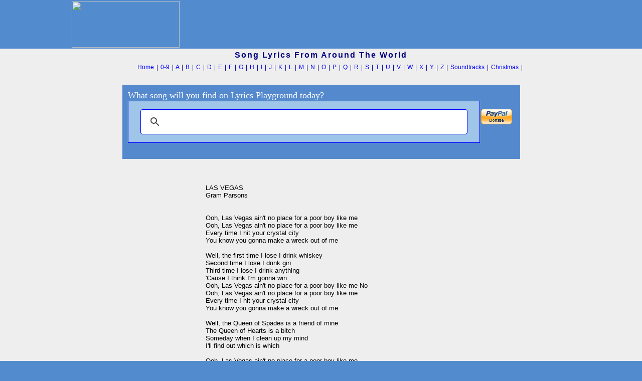

--- FILE ---
content_type: text/html; charset=utf-8
request_url: https://www.google.com/recaptcha/api2/aframe
body_size: 116
content:
<!DOCTYPE HTML><html><head><meta http-equiv="content-type" content="text/html; charset=UTF-8"></head><body><script nonce="wkG3J8Zw7_I_C90bkp94Kw">/** Anti-fraud and anti-abuse applications only. See google.com/recaptcha */ try{var clients={'sodar':'https://pagead2.googlesyndication.com/pagead/sodar?'};window.addEventListener("message",function(a){try{if(a.source===window.parent){var b=JSON.parse(a.data);var c=clients[b['id']];if(c){var d=document.createElement('img');d.src=c+b['params']+'&rc='+(localStorage.getItem("rc::a")?sessionStorage.getItem("rc::b"):"");window.document.body.appendChild(d);sessionStorage.setItem("rc::e",parseInt(sessionStorage.getItem("rc::e")||0)+1);localStorage.setItem("rc::h",'1770153206578');}}}catch(b){}});window.parent.postMessage("_grecaptcha_ready", "*");}catch(b){}</script></body></html>